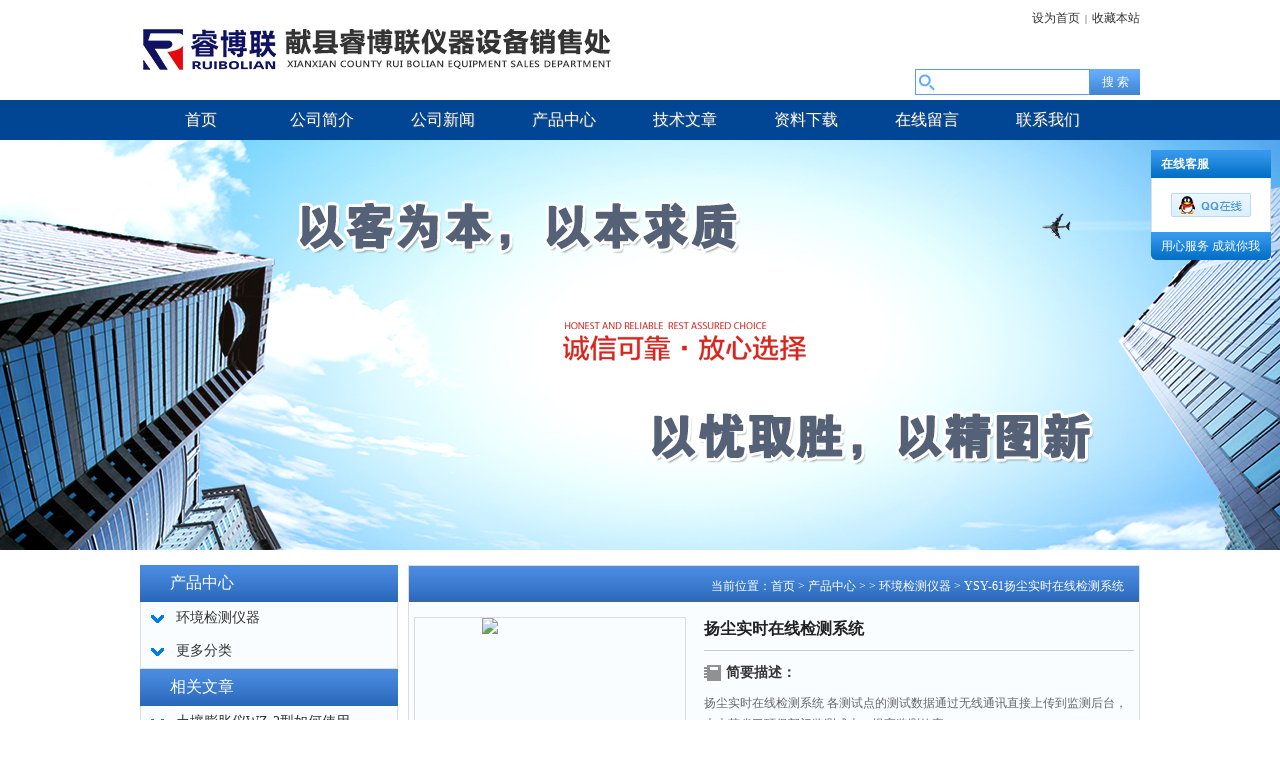

--- FILE ---
content_type: text/html; charset=utf-8
request_url: http://www.ruibolian.com/Products-8028420.html
body_size: 5243
content:
<!DOCTYPE html PUBLIC "-//W3C//DTD XHTML 1.0 Transitional//EN" "http://www.w3.org/TR/xhtml1/DTD/xhtml1-transitional.dtd">
<!-- saved from url=(0035)http://www.tiyoto.com/news/581.html -->
<html xmlns="http://www.w3.org/1999/xhtml"><head><meta http-equiv="Content-Type" content="text/html; charset=UTF-8">
<TITLE>扬尘实时在线检测系统YSY-61-献县睿博联仪器设备销售处</TITLE>
<META NAME="Keywords" CONTENT="扬尘实时在线检测系统">
<META NAME="Description" CONTENT="献县睿博联仪器设备销售处所提供的YSY-61扬尘实时在线检测系统质量可靠、规格齐全,献县睿博联仪器设备销售处不仅具有专业的技术水平,更有良好的售后服务和优质的解决方案,欢迎您来电咨询此产品具体参数及价格等详细信息！">
<meta http-equiv="X-UA-Compatible" content="IE=edge">
<link rel="stylesheet" type="text/css" href="/skins/156882/css/metinfo_ui.css" id="metuimodule" data-module="2">
<link rel="stylesheet" type="text/css" href="/skins/156882/css/metinfo.css">
<script src="/skins/156882/js/jQuery1.7.2.js" type="text/javascript"></script>
<script src="/skins/156882/js/metinfo_ui.js" type="text/javascript"></script>
<body>
<header>
  <div class="inner">
    <div class="top-logo inner" style="height:100px;">
     <div>
      <a href="/" id="web_logo"><img src="/skins/156882/images/logo.jpg" alt="献县睿博联仪器设备销售处" style="margin:15px 0px 0px 0px;"></a>
      
      <ul class="top-nav list-none">
        <li class="t"><a href="#" onclick="SetHome(this,window.location,&quot;非IE浏览器不支持此功能，请手动设置！&quot;);" style="cursor:pointer;" title="设为首页">设为首页</a><span>|</span><a href="#" onclick="addFavorite(&quot;非IE浏览器不支持此功能，请手动设置！&quot;);" style="cursor:pointer;" title="收藏本站">收藏本站</a></li>

      </ul>
      </div>
    <div class="sousuo" style=" margin-bottom:10px;">
   <form name="form1" method="post" action="/products.html" onsubmit="return checkform(form1)">
      <input name="" type="submit" class="ss_an"  value="搜 索"/> 
     <input type="text" name="keyword"   class="ss_input" onfocus="if (value =='请输入搜索关键字'){value =''}" onblur="if (value =='')" value="" />
   </form> 
    </div>
      
   
    </div>
 </div>
  <nav>
    <div class="inner">
      <ul class="list-none">
        <li style="width:121px;"><a href="/" class="nav"><span>首页</span></a></li>
        <li style="width:121px;"><a href="/aboutus.html" rel="nofollow" class="hover-none nav"><span>公司简介</span></a></li>
        <li style="width:121px;"><a href="/news.html"  class="hover-none nav"><span>公司新闻</span></a></li>
        <li style="width:121px;"><a href="/products.html" class="hover-none nav"><span>产品中心</span></a></li>
        <li style="width:121px;"><a href="/article.html" class="hover-none nav"><span>技术文章</span></a></li>
        <li style="width:121px;"><a href="/down.html" class="hover-none nav"><span>资料下载</span></a></li>
        <li style="width:121px;"><a href="/order.html" rel="nofollow" class="hover-none nav"><span>在线留言</span></a></li>
        <li style="width:121px;"><a href="/contact.html" rel="nofollow" class="hover-none nav"><span>联系我们</span></a></li>
      </ul>
    </div>
  </nav>
</header>

<script src="http://www.gkzhan.com/mystat.aspx?u=ruibolian"></script>

<div class="inner met_flash"><div class="flash"></div></div>

<div class="sidebar inner">
  <div class="sb_nav">
  <div class="ti1-bg"><span>产品中心</span></div>
  <div class="active" id="sidebar">
    <dl class="list-none navnow">
      
      <dt><a href="/ParentList-504983.html" target="_blank" onmouseover="showsubmenu('环境检测仪器')"><span>环境检测仪器</span></a></dt>
      
        <dl>
          
        </dl>
      
      
      <dt><a href="/products.html" target="_blank"  class="dla">更多分类</a></dt> 
    </dl>
    <div class="clear"></div>
  </div>
  
  
   <div class="ti1-bg"><span>相关文章</span></div>
  <div class="active" id="sidebar">
    <dl class="list-none navnow">
      
      <dt><a href="/Article-206466.html"><span>土壤膨胀仪WZ-2型如何使用</span></a></dt>
      
      <dt><a href="/Article-215141.html"><span>电动丝杠压力试验机（门式） DYE-3000如何使用</span></a></dt>
      
      <dt><a href="/Article-261163.html"><span>漆膜弯曲试验仪QTY-10A器具特点</span></a></dt>
      
      <dt><a href="/Article-263072.html"><span>水泥浆泌水率和膨胀率试验仪试验方法</span></a></dt>
      
      <dt><a href="/Article-267582.html"><span>新标准纤维吸油率测定仪JJYMX-1如何使用</span></a></dt>
      
    </dl>
    <div class="clear"></div>
  </div>
  <div class="ti1-bg"><span>联系方式</span></div>
  <div class="active ct-con">
    <span style="line-height: 2;">
      <strong><span style="font-size:13px;">献县睿博联仪器设备销售处</span></strong>
    </span><br />
    地址：河北省沧州市<br />电话：86-0317-4639889<br />手机：13833772600<br />E-mail：525800722@qq.com<br />
  </div>
</div>
  <div class="sb_box br-bg">
    <h3 class="title">
      <div class="position">当前位置：<a href="/">首页</a> &gt; <a href="/products.html">产品中心</a> &gt;  &gt; <a href="/ParentList-504983.html">环境检测仪器</a> &gt; YSY-61扬尘实时在线检测系统
          
            
       </div>
     </h3>
    <div class="clear"></div>
    <div class="View">
          <div class="PageView">
    <div id="nr_main_box">	 
    <div id="pro_detail_box01"><!--产品图片和基本资料-->
    
    <div class="proimgbox">
    <a class="proimg">
    <img src="http://img66.gkzhan.com/gxhpic_206a71ebcc/ea11606b43541172c1bbb8ffd1a9783dfe2527cfb517c5e2ba1022375d0600575708e9726e1df48a.jpg" alt="扬尘实时在线检测系统"/>
    </a>
    </div>
    
   <div id="pro_detail_text"><!--产品基本信息-->
   <h1>扬尘实时在线检测系统</h1>     
	 <div class="pro_ms">
	 <h2 class="bt">简要描述：</h2>
	    <p>扬尘实时在线检测系统 各测试点的测试数据通过无线通讯直接上传到监测后台，大大节省了环保部门监测成本，提高监测效率。</p>
	 </div>
     
     <div style="padding:10px; border:1px solid #E6E6E6; margin-top:10px;">
        <p><a href="javascript:self.print();"><img src="/skins/156882/Images/pro_arr_print.gif" style="vertical-align:middle; margin-right:5px; border:0px none;" />打印当前页</a></p>
        <div style="margin-top:10px; padding-top:6px; border-top:1px dashed #DDD;">
        <!-- Baidu Button BEGIN -->
            <div style="height:26px; overflow:hidden;">
            <div id="bdshare" class="bdshare_t bds_tools get-codes-bdshare">
            <span class="bds_more">分享到：</span>
            <a class="bds_qzone"></a>
            <a class="bds_tsina"></a>
            <a class="bds_tqq"></a>
            <a class="bds_renren"></a>
            <a class="bds_t163"></a>
            <a class="shareCount"></a>
            </div>
            </div>
            <script type="text/javascript" id="bdshare_js" data="type=tools&amp;uid=6627028" ></script>
            <script type="text/javascript" id="bdshell_js"></script>
            <script type="text/javascript">
            document.getElementById("bdshell_js").src = "http://bdimg.share.baidu.com/static/js/shell_v2.js?cdnversion=" + Math.ceil(new Date()/3600000)
            </script>
        <!-- Baidu Button END -->
        </div>
      </div>

   </div><!--产品基本信息-->
   
  </div>

<div id="ny_pro_box02"><!--商品介绍、详细参数、售后服务--> 
<div id="con"><!--TAB切换 BOX-->
		<ul id="tags"><!--TAB 标题切换-->
			  <li  class=selectTag><A onmouseover="selectTag('tagContent0',this)" href="javascript:void(0)"onFocus="this.blur()">产品介绍：</A> </LI>
	
		   </ul><!--TAB 标题切换 END-->
	   
		   <div id=tagContent><!--内容-->
			<div class="tagContent selectTag" id=tagContent0><!--商品介绍-->	
			 <p style="text-align:center">YSY-61<span style="font-family:宋体"><strong>扬尘实时在线检测系统</strong></span>&nbsp;</p><p><span style="font-family:宋体; font-size:13.3333px"><strong>扬尘实时在线检测系统</strong></span><span style="font-size:13.3333px">&nbsp;</span><span style="font-family:宋体">概述：</span></p><p><span style="font-family:宋体">随着我国对环境治理要求越来越高，</span>PM2.5<span style="font-family:宋体">越来越成为环境监测的重要指标，而空气中的扬尘作为影响</span>PM2.5<span style="font-family:宋体">指标的重要组成部分，也成为各级环保部门监控的对象。当前检测粉尘的主要手段是手工采样、分析，检测效率低，而且浪费大量人力物力。我公司为改善空气质量利用无线传感器技术和激光粉尘测试设备，自助研发的全天候户外扬尘监控系统，除了可以实现扬尘监控以外，还可以监测</span>PM2.5<span style="font-family:宋体">、</span>PM10<span style="font-family:宋体">，</span>PM1.0<span style="font-family:宋体">、</span>TSP<span style="font-family:宋体">、噪声、环境温度，环境湿度，风速、风向等环境因子，</span> <span style="font-family:宋体">各测试点的测试数据通过无线通讯直接上传到监测后台，大大节省了环保部门监测成本，提高监测效率。</span></p><p><span style="font-size:13.3333px">&nbsp;</span><span style="font-family:宋体">应用行业：</span></p><p><span style="font-family:宋体">主要适用于建筑工地、拆迁工地、煤矿厂、工业园区、社区、城市环境、住宅小区等。</span></p><p><span style="font-family:宋体">系统组成：</span></p><p><span style="font-family:宋体">本系统由数据采集器、传感器、视频监控系统、无线传输系统、后台数据处理系统及信息监控管理平台。监测子站集成了大气</span>PM2.5<span style="font-family:宋体">、</span>PM10<span style="font-family:宋体">监测、环境温湿度及风速风向监测、噪声监测、视频监控及污染物超标视频抓拍（选配）、有毒有害气体监测（选配）等多种功能；数据平台是一个互联网架构的网络化平台，具有对各子站的监控功能以及对数据的报警处理、记录、查询、统计、报表输出等多种功能。该系统还可与各种污染治理装置联动，以达到自动控制的目的。</span></p>
			 </div><!--商品介绍 END-->
		     <p>	 
		</p>
        <div id="clear"	></div>	
                <div> 上一篇 :&nbsp;<a href="/Products-8028415.html">环境检测仪扬尘监测系统</a> &nbsp;&nbsp;&nbsp;下一篇 : &nbsp;<a href="/Products-8028429.html">DRCD-3030智能导热系数测定仪</a> </div>
		   </div>
	  </div><!--TAB 内容 end-->
</div><!--商品介绍、详细参数、售后服务 END--> 

	 </div>
         </div>
        </div>
  </div>
  <div class="clear"></div>
</div>
  </div>
  <div class="clear"></div>
</div>
<footer>
  <div class="inner">
    <div class="foot-nav">
      <a href="/">首页</a><span>|</span>
      <a href="/aboutus.html" rel="nofollow">公司简介</a><span>|</span>
      <a href="/news.html">公司新闻</a><span>|</span>
      <a href="/products.html">产品中心</a><span>|</span>
      <a href="/article.html">技术文章</a><span>|</span>
      <a href="/down.html">资料下载</a><span>|</span>
      <a href="/order.html" rel="nofollow">在线留言</a><span>|</span>
      <a href="/contact.html" rel="nofollow">联系我们</a><span>|</span>
    </div>
    <div class="foot-text">
      <p>献县睿博联仪器设备销售处为您提供优质的扬尘实时在线检测系统，欢迎来电咨询产品报价、资料等相关信息。 </br>
版权所有  Copyright 2016 All Right Reserve<br>地址：河北省沧州市  <a href="http://beian.miit.gov.cn/" target="_blank" rel="nofollow">冀ICP备17016305号-1</a> <A href="/sitemap.xml" target="_blank">GoogleSitemap</A> <a href="http://www.gkzhan.com/login" rel="nofollow" target="_blank">管理登陆</a></p>
    </div>
  </div>
</footer>


<div class="qq_ser" id="kfFloatqq">
	
	<!--在线客服-->
	<div class="ser_tit2">在线客服</div>
	<div class="qq_list">
		<ul>
			<li><a target="_blank" href="tencent://message/?uin=183910398&Site=www.lanrentuku.com&Menu=yes"><img src="/Skins/156882/images/qq02_img.png"></a></li>
		</ul>
	</div>
	
	<!--二维码
	<div class="ser_tit2">扫码关注我们</div>
	<div class="ser_ewm"><img src="images/ewm_img.png" /></div>-->
	
	<!--底部-->
	<div class="ser_tit3">用心服务  成就你我</div>
</div>

<script src="/skins/156882/js/fun.inc.js" type="text/javascript"></script>
<script src="/skins/156882/js/pt_js.js" type="text/javascript"></script>
<script src="/skins/156882/js/qq.js" type="text/javascript"></script>


 <script type='text/javascript' src='/js/VideoIfrmeReload.js?v=001'></script>
  
</html></body>

--- FILE ---
content_type: text/css
request_url: http://www.ruibolian.com/skins/156882/css/metinfo.css
body_size: 7574
content:
@charset "utf-8";
html,body{ font:12px/1.8 'microsoft yahei',tahoma,verdana,'simsun'; color:#606060; background:#fff; -webkit-text-size-adjust:none;}
body, td, th {font-family: "microsoft yahei", tahoma, verdana, simsun;}
a{ color:#222; text-decoration:none;}
a:hover{ color:#c00; text-decoration:none;}
.lf{ float:left;}
.ri{ float:right;}
.ptp{ padding-top:20px;}
.newlist{  border:1px solid #dcdcdc;float:left;width:303px;border-radius:0px 0px 8px 8px;-webkit-border-radius:0px 0px 8px 8px;-moz-border-radius:0px 0px 8px 8px;}
.editor{word-wrap: break-word;font-family:宋体b8b\4f53,arial; font-size:14px;}
.editor p,.editor li,.editor div{ /*margin-bottom:28px;*/ margin-top:15px;}
/*头部*/
.inner{ width:1000px; margin:0 auto; position:relative;}
header{zoom:1;}
#web_logo{font-size:0px; position:relative; z-index:999;}
.top-nav{position:absolute;top:8px; height:60px; z-index:1; text-align:right; width:100%; right:0px;}
.top-nav li a {color:#333;}
.top-nav li.b{ position:absolute; bottom:0px; right:0px;color:#c00;}
.top-nav li.t span{ padding:0px 5px; font-size:10px;color:#333;}
.top-logo{ min-height:70px; _height:70px;}
nav{background:#004695;height:40px;}
nav .inner{z-index:999999;}
nav ul{height:40px;zoom:1;float:left;}
nav li{ float:left; display:inline;height:40px; line-height:40px; text-align:center;white-space:nowrap; position:relative;z-index:999999;}
nav li.line{ padding:0px 1px;}
nav li a.nav{ font-size:16px; color:#fff; text-shadow:1px 1px #365778; display:block;}
nav li.navdown,nav li.hover{ /*background:url(../navbg-hover.jpg) repeat-x left top;*/ background:#b77400;}
nav li.navdown a.nav,nav li.hover a.nav{ border-left:1px solid #9f6500; border-right:1px solid #9f6500; color:#fff;}
nav dl{ display:none!important; position:absolute;z-index:999999; text-align:left; background:#efefef url(../nav-dlbg.jpg) repeat-x left bottom; border:1px solid #ccc; border:none\9; padding:10px 0px;left:0px;top:36px;}
*html nav  dl{ border:none;}
*+html nav  dl{ border:none;}
nav dl dd{ height:30px; line-height:30px; background:url(../dt-11.gif) no-repeat 20px 10px; overflow:hidden; padding-left:35px; padding-right:20px;}
nav dl dd a{ color:#2A3C63; font-weight:bold;}
nav dl.nav-pro dd{ float:left; background:none; height:auto; padding:0px;}
nav dl.nav-pro dd a{ padding-left:30px; font-size:15px;}
nav dl.nav-pro dd p{ white-space:normal; padding-top:5px;}
nav dl.nav-pro dd p a{ display:block; font-weight:normal; font-size:12px; line-height:2;}
.met_flash{ font-size:0px; overflow:hidden;width:100%;} 
.met_flash ul{ margin:0px; padding:0px;} 
/*首页*/
.p-d{ padding:0px;width:100%;}
.index .mlf{ width:260px; position:relative;}
.index .mri{ width:820px;}
.index .src-ico{ display:block; width:47px; height:48px; background:url(../lf_srico.jpg) no-repeat; overflow:hidden; position:absolute;left:-8px;top:-8px; z-index:1;}
.index .pd-w{padding:0px 15px; position:relative;z-index:2;}
.index .pronav-srh{ width:230px;}
/*
.index .pronav-srh{ width:243px;padding-right:25px;background:url(../lf_line.jpg) no-repeat right 5px;}
*/
*html .index .pronav-srh{ position:relative;z-index:2;}
.index .news{ width:818px; overflow:hidden;padding:10px 0px!important;}
.index h3.srhtit{ height:25px; line-height:25px; margin-bottom:10px; overflow:hidden; font-size:16px; color:#333;background:url(../dian_01.gif) no-repeat 0px 8px;text-indent:20px;border-bottom:#d5cece 1px solid;}
.index h3.srhtit span{ font-size:12px; color:#999; font-weight:normal; font-family:arial; padding-left:12px;}
.index .metsearch ul{ list-style:none; margin:0px; padding:0px;}
.index span.parasearch_title{ display:none;}
.index span.parasearch_input input{ float:left; display:inline; width:160px; height:34px; line-height:34px; background:none; border:1px solid #aac2cd; padding-left:5px; overflow:hidden; color:#888; font-family:microsoft yahei; font-size:14px;}
.index span.parasearch_search input.searchgo{ float:left; height:36px; background:#557cab url(../searchgo_bg.jpg) repeat-x; border:1px solid #74a3c9; padding:0px 15px; font-size:14px; color:#fff; font-weight:bold; cursor:pointer;}
*html .index span.parasearch_search input.searchgo{ margin-top:-22px; padding:0px 8px;}
*+html .index span.parasearch_search input.searchgo{ margin-top:-22px; padding:0px 8px;}
.index .pd-tp{ padding-top:20px;}
.index h3.ct-ti{ font-size:14px; color:#333; padding-bottom:3px;background:url(../dian_01.gif) no-repeat 0px 27px;text-indent:20px;border-bottom:#d5cece 1px solid;}
.index .category{zoom:1;}
.index .category li{ float:left; display:inline;height:30px; line-height:30px; white-space:nowrap;zoom:1;width:100%;border-bottom:#ccc 1px dashed;}
.index .category li a{display:inline-block;white-space:nowrap;padding:0px 5px; line-height:24px;}
.index .category li:hover{ color:#111; background:#C7E1F7;}
.ti{float:left;width:100%;border-bottom:#dcdcdc 1px solid;background:#f9f9f9;}
.ti span {float:Left;padding:0px 20px;color:#fff;background:url(../images/nav_bg1.jpg);height:35px;line-height:35px;font-size:14px;}
.ti .more{ float:right; padding-left:5px; line-height:35px;font-weight:normal;margin-right:10px;}
.cp {border:#dcdcdc 1px solid;}
.cp .tj {float:left;width:1000px;border-bottom:#dcdcdc 1px solid;background:#f9f9f9;}
.cp .tj span {float:Left;padding:0px 20px;color:#fff;background:url(../images/nav_bg1.jpg);height:35px;line-height:35px;font-size:14px;}
.cp .txtlist {width:800px;float:left;}
.cp .txtlist li{ width:145px;height:145px;float:left; overflow:hidden; /*background:url(../new_ico01.png) no-repeat left 12px;*/padding:7px 27px 0px 27px;border-bottom:#dcdcdc 1px dashed;border-right:#dcdcdc 1px dashed;}
.cp .txtlist li:hover a span {background:#c00;color:#fff;}
.cp .txtlist li a{ font-size:14px;}

.cp .txtlist li .proimg_bk{ width:150px; height:120px; border:1px solid #ddd;position:relative;display:table-cell;text-align:center;vertical-align:middle;}
.cp .txtlist li .proimg_bk .img{width:150px;line-height:120px;height:120px;font-size:120px;text-align:center;position:static;+position:absolute;top:50%}
.cp .txtlist li .proimg_bk img {vertical-align:middle;position:static;+position:relative;top:-50%;left:-50%; max-width:140px; max-height:115px}


.cp .txtlist li a span {width:142px;text-align:center;line-height:20px;float:left;}
.cp .txtlist li span.time{ float:right; padding-left:10px;}
*html .index .txtlist li img{ margin-top:11px;}
.index .newlist{ padding:12px;}
.index .newlist h3.ti{margin-top:3px;}
.index .newlist .newtxtlst{ height:44px; margin-bottom:9px; overflow:hidden;}
.index .newlist li{ height:24px; line-height:24px; background:url(..images/li.png) no-repeat left 11px; overflow:hidden; padding-left:12px;}
.index .newlist li span.time{ float:right; padding-left:10px;}
.index .newlist li a{ font-size:14px;}
#dians{float:right;padding-top:1px;}
#dians a{background:url(../dian.png) no-repeat 0 0;width:10px;height:10px;overflow:hidden;display:block;float:left;margin-left:8px;}
#dians a:hover,#dians a.active{background-position:-10px 0;}
.pro-list{margin-top:10px;float:left;width:1000px;border:#dcdcdc 1px solid;}
.pro-list .profld{ margin:0px; position:relative;}
.pro-list ol{ position: absolute; width: 2012em; }
.pro-list li{float:left; display:inline; zoom:1; overflow:hidden; text-align:center;margin:0px 20px!important;float:left;width:152px;height:150px!important;}

.pro-list li .proimg_bk{ width:150px; height:120px; border:1px solid #ddd;position:relative;display:table-cell;text-align:center;vertical-align:middle;}
.pro-list li .proimg_bk .img{width:150px;line-height:120px;height:120px;font-size:120px;text-align:center;position:static;+position:absolute;top:50%}
.pro-list li .proimg_bk img {vertical-align:middle;position:static;+position:relative;top:-50%;left:-50%; max-width:140px; max-height:115px}


.pro-list .flip{ position:absolute;z-index:1;}
#trigger{ display:none;}
.pro-list .next,.pro-list .prev{ width:12px; height:20px; overflow:hidden; display:block;background:url(../images/p-arrow.jpg) no-repeat; cursor:pointer;}
.pro-list .next{background-position:0px 0px; position:absolute;top:100px; left:980px;}
.pro-list .next:hover{background-position:0px -20px; }
.pro-list .prev{background-position:-12px 0px;position:absolute;top:100px;left:4px;}
.pro-list .prev:hover{ background-position:-12px -20px;}
.pro-ccc{ margin:12px 20px;float:left;width:950px;overflow:hidden;}

.frlk{height:55px;}
*html .frlk{ padding-top:12px;}
*+html .frlk{ padding-top:12px;}
.frlk h3.lkti{ float:left; display:inline; background:url(../Link.png) no-repeat left 9px; height:35px;line-height:35px; padding-left:20px; color:#333;min-width:60px; white-space:nowrap;margin-top:10px;}
.frlk ul li{ float:left; display:inline; margin-right:20px;}
.lk-contx{ float:left;overflow:hidden; margin-left:15px;height:55px;}
.txtlk li{ height:18px;line-height:18px;white-space:nowrap;}
.imglk li a{ display:block;}
.imglk li img{ width:91px; height:40px; padding-top:5px;}

/*底部*/
footer{color:#888;padding:5px 0px 40px 0px;float:left;width:100%;border-top:#dcdcdc 1px solid;background:#f8f8f8;}
.foot-nav{ text-align:center;height:25px; line-height:25px; padding-top:15px;}
.foot-nav span{ font-size:10px; margin:0px 8px;color:#333;}
.foot-text{ text-align:center; padding:5px 0px 10px;color:#333;letter-spacing:1px;line-height:25px;}

footer a{ color:#333;}
footer a:hover{ color:#c00;font-weight:bold;}

/*内页侧栏*/
.sidebar{ margin-top:15px;padding-bottom:15px;}
.sidebar .sb_nav{ float:left; width:260px; position:relative;}
div.ti1-bg{  width:258px; height:37px; background:url(../images/nav_bg2.jpg) repeat-x; overflow:hidden;zoom:1;left:0px;z-index:1;color:#fff;float:left;}
div.ti1-bg span{ display:block; overflow:hidden; margin-left:30px; line-height:35px; font-size:16px; color:#fff;}
.sidebar .sb_nav h3.title1{ border:1px solid #dcdcdc; background:#FAFDFF; border-bottom:none; height:48px; line-height:48px; overflow:hidden;zoom:1;}
.sidebar .sb_nav h3.title2{ height:30px; line-height:30px; border:1px solid #dcdcdc; background:#dce1eb; padding-left:22px; overflow:hidden; font-size:14px; color:#333;}
.sidebar .sb_nav h3.line{ margin-top:15px; }
.sidebar .sb_nav .active{ padding:0px; width:256px;float:left;background:#FAFDFF;border:1px solid #dcdcdc; border-top:none;zoom:1;}
.sidebar .sb_nav .ct-con{ padding:10px; color:#666;width:236px;}
.sidebar .ct-con{ line-height:2; color:#333;}
.sidebar .ct-con ul,.sidebar .ct-con ol{ padding:0px 0px 0px 25px; margin:0px;}
.sidebar .ct-con a{ color:#1C57C4; text-decoration:underline;}
/*#sidebar dl{ margin-left:5px;}*/
#sidebar dl dt{ padding:0px; background:url(../images/arrow_d.png) no-repeat 10px 13px;height:32px;line-height:32px;padding:0px 0px 0px 35px;margin-bottom:1px;}
#sidebar dl dt.launched {padding:4px 0px 5px 15px; background:url(../images/arrow_u.png) no-repeat 10px 13px;padding:0px 0px 0px 35px;}
#sidebar dl dt a{font-size:14px; color:#333;}
#sidebar dl dt a:hover{color:#c00;text-decoration:underline;}
#sidebar dl dd{ padding:0px 0px 0px 0px;text-indent:36px;backgorund:#f7f2e5;line-height:35px;border-top:1px solid #d2c8b5;border-bottom:1px solid #d2c8b5;}
#sidebar dl dd h4{ font-weight:normal; padding:5px 0px 5px 10px; background:url(../job_ico.gif) no-repeat left 12px;}
#sidebar dl dt.on a{ font-weight:bold; color:#11578b; }
#sidebar dl h4.on a{ font-weight:bold;}
.sidebar .sb_box{ float:right; width:730px; background:#fff; overflow:hidden; background:#FAFDFF;border:#dcdcdc 1px solid;}
.sidebar .sb_box h3.title{ background:url(../images/nav_bg2.jpg) repeat-x; border-bottom:1px solid #556177;height:35px; line-height:35px; position:relative;}
.sidebar .sb_box h3.title span{ position:absolute; left:0px; top:-1px; font-size:16px; font-weight:normal!important;border-bottom:2px solid #556177; padding:0px 15px; color:#fff;}
.sidebar .sb_box h3.title div.position{ float:right; font-weight:normal; position:relative; top:3px; right:15px; color:#fff;}
.sidebar .sb_box h3.title div.position a{ color:#fff;}
.sidebar .sb_box h3.title div.position a:hover{ text-decoration:underline;}
/*新闻*/
#newslist li{ background:url(../li.png) no-repeat left 17px;border-bottom:#ccc 1px dashed;float:left;}
#newslist li:hover {background:#eaeaea;}
#newslist li p{ color:#888;width:690px;float:left;}
#shownews h4.related{ height:30px; line-height:30px;zoom:1; border-bottom:1px solid #4d6e95; margin:15px 0px 10px 0px;}
#shownews h4.related span{ float:left; display:inline; background:url(../rela-bg.jpg) repeat-x left top; min-width:70px;_width:70px; white-space:nowrap; text-align:center; color:#fff; text-shadow:-1px -1px #4d6e95; padding:0px 10px;}
#shownews .relatedlist li{ float:left; width:30%; margin-right:10px; height:27px; line-height:27px; padding-left:12px; background:url(../diantb.jpg) no-repeat 3px 12px; overflow:hidden; }
#shownews .relatedlist li a:hover{ text-decoration:underline; }
*html #shownews .relatedlist li img{ margin-top:8px;}
/*产品*/
#productlist li h3{ padding-top:7px; padding-bottom:15px;/*padding:0px!important;height:37px;overflow:hidden;*/}
#productlist li h3 a{ color:#000;}
#productlist li h3 a:hover{ color:#c00; text-decoration:underline;}
#showproduct h4.related{ height:30px; line-height:30px;zoom:1; border-bottom:1px solid #4d6e95; margin:15px 0px 10px 0px;}
#showproduct h4.related span{ float:left; display:inline; background:url(../rela-bg.jpg) repeat-x left top; min-width:70px;_width:70px; white-space:nowrap; padding:0px 10px; text-align:center; color:#fff; text-shadow:-1px -1px #4d6e95;}
#showproduct h3.sl-ti{ height:31px; border-bottom:1px solid #ccc; margin-top:13px;zoom:1;}
#showproduct h3.sl-ti a{ float:left; display:inline; cursor:pointer; min-width:60px;_width:60px; white-space:nowrap; text-align:center; height:30px; line-height:30px; background:url(../sl-ti.jpg) repeat-x left top; margin-right:4px; border:1px solid #ccc; padding:0px 10px;} 
#showproduct h3.sl-ti a.hover{ background:url(../rela-bg.jpg) repeat-x; color:#fff; text-shadow:-1px -1px #4d6e95; border:1px solid #5985ba;}
#rl-product{ position:relative; width:690px; overflow:hidden; margin-left:18px;}
#rl-product ul{position: absolute;width: 2012em;}
#rl-product li{ float:left; display:inline; zoom:1; overflow:hidden;text-align:center;}
#rl-product li a.img{ display:block; text-align:center; font-size:0px;}
#rl-product li img{ border:1px solid #ccc;}
#rl-product li h3{ margin-top:0px;}
#showproduct .flip{ position:absolute;z-index:1;}
#showproduct #trigger{ display:none;}
#showproduct .next,#showproduct .prev{ width:12px; height:20px; overflow:hidden; display:block;background:url(../p-arrow.jpg) no-repeat; cursor:pointer;}
#showproduct .next{background-position:0px 0px; position:absolute;top:60px; left:700px;}
#showproduct .next:hover{background-position:0px -20px; }
#showproduct .prev{background-position:-12px 0px;position:absolute;top:60px;left:0px;}
#showproduct .prev:hover{ background-position:-12px -20px;}
*html #showproduct .prev{ left:-18px;}
*html #showproduct .next{ left:693px;}
*+html #showproduct .prev{ left:-18px;}
*+html #showproduct .next{ left:693px;}
/*下载*/
#downloadlist dl.top dt a{ color:#004080;}
#downloadlist .metlist dd{ background:#eef3fa;}
/*地图*/
#sitemaplist .sitemapclass2 h3{background:url(../li.png) no-repeat left center;}

.profld .metlist {padding:0px!important;}
.metlist {/*padding:10px;*/float:left;}
.medd .metlist .list a {width:210px;}

.metlist .list span {float:right;}
.active div {line-height:25px;}

.yq {width:100%;background:url(../bg.jpg) repeat-x 0px 0px;height:55px;margin-top:10px;float:left;}

.met_flash .flash {background:url(../images/hf.jpg) no-repeat 0px 0px;height:410px;background-position:top center;}
.met_flash .flash img {display:none!important;}



.fenlei {width:100%;float:left;padding-bottom:10px;}
.fenlei_b {width:1100px!important;margin:0px auto;background:#556177;height:40px;border-radius:0px 0px 10px 10px;-webkit-border-radius:0px 0px 10px 10px;-moz-border-radius:0px 0px 10px 10px;box-shadow:#ccc 0px 0px 3px;-webkit-box-shadow:#ccc 0px 0px 3px;-moz-box-shadow:#ccc 0px 0px 3px;}
.fenlei_b ul {list-style-type:none;padding:0px!important;}
.fenlei_b ul li {float:Left;height:40px;line-height:40px;padding:0px 11px;}
.fenlei_b ul li:hover {background:#ab0000;border-radius:0px 0px 10px 10px;-webkit-border-radius:0px 0px 10px 10px;-moz-border-radius:0px 0px 10px 10px;}
.fenlei_b ul li a {color:#fff;font-size:14px;letter-spacing:1px;}



.cont_main {width:100%;float:left;}
.cont_m {width:1000px;margin:0px auto;}


.medd {width:1000px;float:Left;padding-bottom:10px;padding-top:20px;}
.fir {width:222px;float:right;border:#dcdcdc 1px solid;border-radius:0px 0px 8px 8px;-webkit-border-radius:0px 0px 8px 8px;-moz-border-radius:0px 0px 8px 8px;padding-bottom:1px;display:none;}
.fir #home_banner {width:222px;}
.fir #home_banner #big_img {height:167px;}
.fir #home_banner #small_pre {margin:0px;}
.fir #home_banner #small_imgs {float:left;}
.fir ul {float:left;list-style-type:none;padding:0px;}
.fir ul li {float:left;width:222px;height:39px;float:left;padding:5px 0px;}

.jj {float:left;width:683px;margin-left:10px;border:#dcdcdc 1px solid;border-radius:0px 0px 8px 8px;-webkit-border-radius:0px 0px 8px 8px;-moz-border-radius:0px 0px 8px 8px;}
.jj .jj_tit {float:left;width:683px;border-bottom:#dcdcdc 1px solid;background:#f9f9f9;}
.jj .jj_tit span {float:Left;padding:0px 20px;color:#fff;background:url(../images/nav_bg1.jpg);height:35px;line-height:35px;font-size:14px;}
.jj .jj_b {float:left;width:663px;padding:8px 10px;line-height:30px;}
.jj .jj_b div {float:left;text-indent:24px;font-size:14px;}
.jj .jj_b div span {float:right;}
.jj .jj_b div span a {font-family:"微软雅黑";color:#ff8000;}

.newtxtlst1 {float:left;}
.newtxtlst1 .list-none {padding:8px 10px;float:left}
.newtxtlst1 .list-none li {width:100%;float:left;height:30px;line-height:30px;overflow:hidden;}
.newtxtlst1 .list-none li a{width:210px;display:block;overflow:hidden;white-space:nowrap;text-overflow:ellipsis;float:left;}

.newtxtlst {float:left;}
.newtxtlst .list-none {padding:8px 10px;float:left}
.newtxtlst .list-none li {width:100%;float:left;height:30px;line-height:30px;overflow:hidden;}
.newtxtlst .list-none li a{display:block;float:left;}
.fr{display:block;float:right;}

.part {float:left;width:750px;border:#dcdcdc 1px solid;border-radius:0px 0px 8px 8px;-webkit-border-radius:0px 0px 8px 8px;-moz-border-radius:0px 0px 8px 8px;padding:20px;}
.big_pic {width:215px;height:134px;float:Left;margin:0px 20px;}
.big_pic a img {width:215px;height:134px;float:left;}
.big_pic span {width:215px;height:20px;float:left;text-align:center;line-height:20px;}
.big_pic span a {color:#f00;}
.hezuo {width:490px;float:left;}
.hezuo ul {width:490px;float:left;list-style-type:none;padding:0px;}
.hezuo ul li {border:#dcdcdc 1px solid;padding:0px 30px;float:left;margin:5px;}
.hezuo span {float:left;width:490px;height:20px;float:left;text-align:center;line-height:20px;color:#f00;}


.lxw {float:right;width:250px;border:#dcdcdc 1px solid;border-radius:0px 0px 8px 8px;-webkit-border-radius:0px 0px 8px 8px;-moz-border-radius:0px 0px 8px 8px;}
.lxw .active {float:left;padding:5px 10px; line-height:27px}


.metsearch {float:left;margin-top:6px;height:25px;}
.metsearch ul {float:left;padding:0px;height:25px;margin:0px;}
.metsearch ul form li {line-height:25px;height:25px;}
.metsearch ul form li .parasearch_input input {height:25px;border:none;background:#fff;border-radius:8px;-webkit-border-radius:8px;-moz-border-radius:8px;} 
.metsearch ul form li .parasearch_search input {height:25px;padding:0px 15px;color:#c00;background:#fff;border-radius:8px;-webkit-border-radius:8px;-moz-border-radius:8px;margin-left:5px;}
.metsearch ul form li:hover {background:none;}

.category {float:left;width:200px;}
.category .navnow li a{font-size:14px;}
.category ul li {float:left;width:200px;line-height:34px;border:#dcdcdc 1px solid;border-top:none;border-left:none;text-indent:12px;}



.zxcp {float:left;margin-left:10px;width:420px;}
.relatedlist .list-none {width:100%;}

/* 产品详细页 产品图片展示和基本资料 */
.PageView{padding:5px 5px 5px 5px;}
#pro_detail_box01{ width:100%;height:280px;clear:both; padding-top:10px; margin-bottom:20px;}
#prodetail_img{ float:left; width:280px; position:relative; height:280px; padding:3px; border:2px solid #ddd; background:#fff; text-align:center;}
#prodetail_img img{ vertical-align:middle;}
#fdj{ position:absolute; margin-top:-15px; margin-left:240px; float:right; display:block;}

.proimgbox{ width:270px; height:270px; border:1px solid #ddd;position:relative;display:table-cell;text-align:center;vertical-align:middle; float:left;}
.proimgbox .proimg{width:270px;line-height:270px;height:270px;text-align:center;position:static;+position:absolute;top:50%}
.proimgbox img {vertical-align:middle;position:static;+position:relative;top:-50%;left:-50%; max-width:265px; max-height:265px}

#pro_detail_text{ float:right; height:260px;width:430px;_width:430px;  display:block; font-size:12px;}
#pro_detail_text h1{font-size:16px; line-height:23px; border-bottom:1px solid #ccc; color:#222; margin-bottom:12px;font-family: "Microsoft YaHei"; padding-bottom:10px;}
#pro_detail_text .fhbc{ font-size:12px; line-height:22px; color:444;}
#pro_detail_text .bt{ font-size:14px; color:#333; background:url(../Images/bgPro2.jpg) no-repeat left; padding-left:22px; margin-bottom:10px;}

#pro_detail_text .pro_ms{height:90px; margin-top:10px;clear:both; line-height:20px; overflow:hidden; margin-bottom:15px;}
#pro_detail_text .pro_ms p{ line-height:21px; color:#666;}

#pro_detail_text .pro_gwc_an_box{ clear:both;padding-top:20px; margin-bottom:20px; height:40px;}
#pro_detail_text .pro_gwc_an_box .gwc_an3{ display:block; line-height:40px; overflow:hidden; width:140px; height:40px;background: url(../images/pdf.png) no-repeat 10px 5px #f06524; color:#fff; font-size:18px; text-indent:50px;cursor:pointer;-webkit-border-radius:3px; -moz-border-radius:3px; border-radius:3px; behavior: url(PIE.htc); float:left;}
#pro_detail_text .pro_gwc_an_box .gwc_an3:hover{ ;background: url(../Images/pdf.png) no-repeat 10px 5px #FF3300;}

#pro_detail_text .pro_gwc_an_box .gwc_an2{ display:block; line-height:40px; overflow:hidden;background: url(../images/jgzx.png) no-repeat 10px 5px #f06524; width:140px; height:40px; color:#fff; font-size:18px; text-indent:50px; cursor:pointer;-webkit-border-radius:3px; -moz-border-radius:3px; border-radius:3px; behavior: url(PIE.htc); float:left; margin-left:10px;}
#pro_detail_text .pro_gwc_an_box .gwc_an2:hover{ background: url(../Images/jgzx.png) no-repeat 10px 5px #FF3300;}

/* 产品介绍、详细参数、售后服务--TAB-- */ 
#ny_pro_box02{ width:100%; clear:both; margin-top:10px;}
#ny_pro_box02 #con { width:100%;margin:0 auto; clear:both;}
#ny_pro_box02 #tags {height:33px;line-height:35px; border-bottom:2px solid #333;}
#ny_pro_box02 #tags li {float:left;list-style-type: none; height:33px; margin-right:3px; margin:0px; padding:0px; }
#ny_pro_box02 #tags li a {color: #333;line-height:33px;height:33px; background:#ddd; text-decoration: none;display:block; text-align:center;font-size:14px;}
#ny_pro_box02 #tags li a:hover{ width:102px;color:#fff; height:33px; border-top:none;}

#ny_pro_box02 #tags li.emptyTag {BACKGROUND: none transparent scroll repeat 0% 0%; WIDTH: 4px;}
#ny_pro_box02 #tags li.selectTag {background-position: left top;  position: relative; height:33px;}
#ny_pro_box02 #tags li.selectTag a {width:102px;height:33px; background:#333; color:#fff; overflow:hidden;}

#ny_pro_box02 #tags #pro_down{ background:none; background:url(../images/arrow_down_alt1_32x32.png) no-repeat #fff; float:right;}
#ny_pro_box02 #tags #pro_down a{ color:#03a25d;background:none; background:url(../images/arrow_down_alt1_32x32.png) no-repeat 0px 7px #fff;}


#ny_pro_box02 #tagContent {font-size:12px;color:#333;overflow:hidden;clear:both; width:100%; clear:both; min-height:200px; line-height:24px; background:#fff;}
#ny_pro_box02 .tagContent {DISPLAY: none; COLOR: #474747; padding-top:15px; padding-bottom:20px;}
#ny_pro_box02 #tagContent DIV.selectTag {DISPLAY: block; overflow:hidden;}


#tagContent table{border: 0px solid #fff;	border-collapse: collapse;}	
#tagContent table tr td{border: 1px solid #ccc;}

#pro_down_leibiao{ margin:10px 0 20px 0;}
#pro_down_leibiao li{ height:32px; line-height:32px;background:url(/images/inco1.gif) no-repeat 2px 8px; padding-left:25px;border-bottom:1px solid #ddd;}
#pro_down_leibiao li a{ float:left; color:#333;}
#pro_down_leibiao li a:hover{ color:#f46f0e;}
#pro_down_leibiao li .bt{ width:565px; display:block; height:32px; overflow:hidden; float:left;}
#pro_down_leibiao li .xz{ width:115px; text-align:center;}
#pro_down_leibiao li b{ float:left; font-weight:normal; font-style:normal; width:120px; text-align:center;}

.view{ padding:5px 5px 5px 5px}
.h_d{width: 140px;height: 24px;display: block;overflow: hidden;}

#floatDivBoxs{width:170px;background:#fff;position:fixed;top:180px;right:0;z-index:999;}
#floatDivBoxs .floatDtt{width:100%;height:45px;line-height:45px; background:#046bb3;color:#fff;font-size:18px;text-indent:22px;position:relative;}
#floatDivBoxs .floatDqq{padding:0 14px;}
#floatDivBoxs .floatDqq li{height:45px;line-height:45px;font-size:15px;border-bottom:1px solid #e3e3e3; padding:0 0 0 50px; list-style:none;}
#floatDivBoxs .floatDtxt{font-size:14px;color:#333;padding:2px 14px;}
#floatDivBoxs .floatDtel{padding:0 0 5px 14px; font-size:18px; color:#046bb3; font-weight:bold}
#floatDivBoxs .floatDtel img{display:block;}
#floatDivBoxs .floatDbg{width:100%;height:20px;background:url(../images/qq_online_botbg.jpg) no-repeat;box-shadow:-2px 0 3px rgba(0,0,0,0.25);}
.floatShadow{ background:#fff;box-shadow:-2px 0 3px rgba(0,0,0,0.25);}
#rightArrow{width:50px;height:45px;background:url(../images/qq_online_arrow.jpg) no-repeat;position:fixed;top:180px;right:170px;z-index:999;}
#rightArrow a{display:block;height:45px;}

.sousuo{ clear:both; font-size:12px; line-height:22px; width:235px;height:20px;margin-top:-10px;float:right;}
.sousuo .ss_input{ float:right; width:150px; height:24px; background:url(../images/ss_bg.jpg) no-repeat left #fff; line-height:20px; border:1px solid #579dec; padding:0 3px 0 20px; color:#666;}
.sousuo .ss_an{ float:right; height:26px;  line-height:22px;width:50px; background:url(../images/ss_an.png) repeat-x; border:none; color:#fff;cursor:pointer;}





/*普通在线客服02*/
#kfFloatqq{margin: 0pt; padding: 0pt; z-index:9999; visibility: visible; position: absolute; top: 150px; right: 9px;}
.qq_ser { width: 120px; overflow: hidden; margin: 0; padding: 0; background-color: #fff;}
.qq_ser .ser_tit1 { width: 100px; height: 28px; overflow: hidden; line-height: 28px; margin: 0 auto; padding: 0 10px; border-radius: 5px 5px 0 0; background: url(../images/qq02_tit_bg.jpg) 0 0 repeat-x; color: #fff; font-size: 12px; font-weight: bold; position: relative;}
.ser_tit1 a { display: block; width: 10px; height: 10px; overflow: hidden; margin: 0; padding: 4px; background: url(../images/qq02_close_tb1.png) 4px 4px no-repeat; position: absolute; top: 5px; right: 10px; z-index: 9;}
.ser_tit1 a:hover { background: #fff url(../images/qq02_close_tb2.png) 4px 4px no-repeat; border-radius: 10px;}
.qq_ser .lxr_list { width: 100px; overflow: hidden; margin: 0 auto; padding: 15px 9px 0; border-left: 1px solid #dfdfdf; border-right: 1px solid #dfdfdf;}
.lxr_list ul li { width: 100px; overflow: hidden; margin: 0 auto 15px; padding: 0;}
.lxr_list ul li h3 { width: 100%; height: 16px; overflow: hidden; line-height: 16px; margin: 0 auto 5px; padding: 0; color: #333; font-size: 12px; font-weight: bold; text-align: center;}
.lxr_list p { width: 100%; height: 16px; overflow: hidden; line-height: 16px; margin: 0 auto; padding: 0; color: #666; font-family: Helvetica, Helvetica Neue, Arial," sans-serif"; font-size: 14px; text-align: center;}
.qq_ser .ser_tit2 { width: 100px; height: 28px; overflow: hidden; line-height: 28px; margin: 0 auto; padding: 0 10px; background: url(../images/qq02_tit_bg.jpg) 0 0 repeat-x; color: #fff; font-size: 12px; font-weight: bold;}
.qq_ser .qq_list { width: 80px; overflow: hidden; margin: 0 auto; padding: 15px 19px 7px; border-left: 1px solid #dfdfdf; border-right: 1px solid #dfdfdf;}
.qq_list ul li { width: 80px; height: 24px; overflow: hidden; margin: 0 auto 8px; padding: 0;}
.qq_ser .ser_tit3 { width: 100px; height: 28px; overflow: hidden; line-height: 28px; margin: 0 auto; padding: 0 10px; border-radius: 0 0 5px 5px; background: url(../images/qq02_tit_bg.jpg) 0 0 repeat-x; color: #fff; font-size: 12px;}




.proli_img{ width:145px; height:145px; border: 1px solid #ddd; float:left; margin-right:10px;}
.proli_img .proimg_bk{ width:145px; height:145px;position:relative;display:table-cell;text-align:center;vertical-align:middle;}
.proli_img .proimg_bk .proimg{width:145px;line-height:145px;height:145px;font-size:145px;text-align:center;position:static;+position:absolute;top:50%}
.proli_img .proimg_bk img {vertical-align:middle;position:static;+position:relative;top:-50%;left:-50%; max-width:140px; max-height:140px}

.proli_text{ float:left; font-size:12px; width:520px; margin-top:15px }
.proli_text b{ font-size:14px; line-height:20px; font-weight:bold; margin-bottom:5px; height:20px; overflow:hidden; display:block}
.proli_text b a{ color:#333333;}
.proli_text b a:hover{ color:#db1515;}
.proli_text p{color:#666; line-height:20px; height:75px; overflow:hidden;}
.proli_text .pro_mm{display:block; color:#999; width:125px;}
